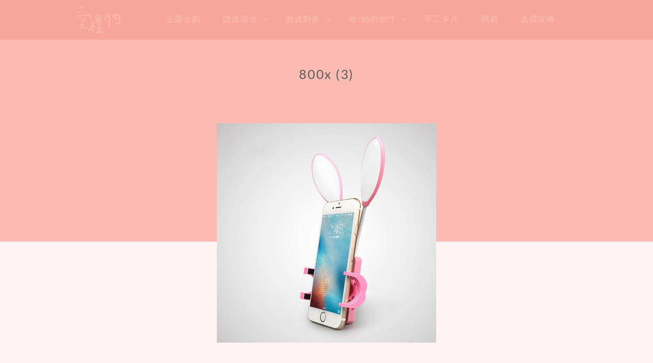

--- FILE ---
content_type: text/html; charset=UTF-8
request_url: https://blog.igift.tw/2018/02/06/%E6%80%A5%E5%87%8D%E9%9B%A8%E5%A4%A9%E4%BD%95%E8%99%95%E5%8E%BB%EF%BC%8C%E5%8F%B0%E5%8C%97%E7%B5%A6%E4%BD%A0%E4%B8%8D%E4%B8%80%E6%A8%A3%E7%9A%84%E6%83%B3%E5%83%8F%EF%BC%88%E4%B8%8A%EF%BC%89/800x-3-2/
body_size: 17339
content:
<!doctype html>
<html id="master" lang="zh-TW"
	prefix="og: http://ogp.me/ns#" >
<head>
	<meta charset="UTF-8">
	<meta name="viewport" content="width=device-width, initial-scale=1">
	<link rel="profile" href="https://gmpg.org/xfn/11">
	
	
	<title>800x (3) &#8211; 愛禮物送禮專欄</title>
<meta name='robots' content='max-image-preview:large' />
<link rel="alternate" type="application/rss+xml" title="訂閱《愛禮物送禮專欄》&raquo; 資訊提供" href="https://blog.igift.tw:443/feed/" />
<link rel="alternate" type="application/rss+xml" title="訂閱《愛禮物送禮專欄》&raquo; 留言的資訊提供" href="https://blog.igift.tw:443/comments/feed/" />
<link rel="alternate" type="application/rss+xml" title="訂閱《愛禮物送禮專欄 》&raquo;〈800x (3)〉留言的資訊提供" href="https://blog.igift.tw:443/2018/02/06/%e6%80%a5%e5%87%8d%e9%9b%a8%e5%a4%a9%e4%bd%95%e8%99%95%e5%8e%bb%ef%bc%8c%e5%8f%b0%e5%8c%97%e7%b5%a6%e4%bd%a0%e4%b8%8d%e4%b8%80%e6%a8%a3%e7%9a%84%e6%83%b3%e5%83%8f%ef%bc%88%e4%b8%8a%ef%bc%89/800x-3-2/feed/" />
<script type="text/javascript">
window._wpemojiSettings = {"baseUrl":"https:\/\/s.w.org\/images\/core\/emoji\/14.0.0\/72x72\/","ext":".png","svgUrl":"https:\/\/s.w.org\/images\/core\/emoji\/14.0.0\/svg\/","svgExt":".svg","source":{"concatemoji":"https:\/\/blog.igift.tw\/wp-includes\/js\/wp-emoji-release.min.js?ver=6.1.9"}};
/*! This file is auto-generated */
!function(e,a,t){var n,r,o,i=a.createElement("canvas"),p=i.getContext&&i.getContext("2d");function s(e,t){var a=String.fromCharCode,e=(p.clearRect(0,0,i.width,i.height),p.fillText(a.apply(this,e),0,0),i.toDataURL());return p.clearRect(0,0,i.width,i.height),p.fillText(a.apply(this,t),0,0),e===i.toDataURL()}function c(e){var t=a.createElement("script");t.src=e,t.defer=t.type="text/javascript",a.getElementsByTagName("head")[0].appendChild(t)}for(o=Array("flag","emoji"),t.supports={everything:!0,everythingExceptFlag:!0},r=0;r<o.length;r++)t.supports[o[r]]=function(e){if(p&&p.fillText)switch(p.textBaseline="top",p.font="600 32px Arial",e){case"flag":return s([127987,65039,8205,9895,65039],[127987,65039,8203,9895,65039])?!1:!s([55356,56826,55356,56819],[55356,56826,8203,55356,56819])&&!s([55356,57332,56128,56423,56128,56418,56128,56421,56128,56430,56128,56423,56128,56447],[55356,57332,8203,56128,56423,8203,56128,56418,8203,56128,56421,8203,56128,56430,8203,56128,56423,8203,56128,56447]);case"emoji":return!s([129777,127995,8205,129778,127999],[129777,127995,8203,129778,127999])}return!1}(o[r]),t.supports.everything=t.supports.everything&&t.supports[o[r]],"flag"!==o[r]&&(t.supports.everythingExceptFlag=t.supports.everythingExceptFlag&&t.supports[o[r]]);t.supports.everythingExceptFlag=t.supports.everythingExceptFlag&&!t.supports.flag,t.DOMReady=!1,t.readyCallback=function(){t.DOMReady=!0},t.supports.everything||(n=function(){t.readyCallback()},a.addEventListener?(a.addEventListener("DOMContentLoaded",n,!1),e.addEventListener("load",n,!1)):(e.attachEvent("onload",n),a.attachEvent("onreadystatechange",function(){"complete"===a.readyState&&t.readyCallback()})),(e=t.source||{}).concatemoji?c(e.concatemoji):e.wpemoji&&e.twemoji&&(c(e.twemoji),c(e.wpemoji)))}(window,document,window._wpemojiSettings);
</script>
<style type="text/css">
img.wp-smiley,
img.emoji {
	display: inline !important;
	border: none !important;
	box-shadow: none !important;
	height: 1em !important;
	width: 1em !important;
	margin: 0 0.07em !important;
	vertical-align: -0.1em !important;
	background: none !important;
	padding: 0 !important;
}
</style>
	<link rel='stylesheet' id='wp-block-library-css' href='https://blog.igift.tw/wp-includes/css/dist/block-library/style.min.css?ver=6.1.9' type='text/css' media='all' />
<link rel='stylesheet' id='classic-theme-styles-css' href='https://blog.igift.tw/wp-includes/css/classic-themes.min.css?ver=1' type='text/css' media='all' />
<style id='global-styles-inline-css' type='text/css'>
body{--wp--preset--color--black: #000000;--wp--preset--color--cyan-bluish-gray: #abb8c3;--wp--preset--color--white: #ffffff;--wp--preset--color--pale-pink: #f78da7;--wp--preset--color--vivid-red: #cf2e2e;--wp--preset--color--luminous-vivid-orange: #ff6900;--wp--preset--color--luminous-vivid-amber: #fcb900;--wp--preset--color--light-green-cyan: #7bdcb5;--wp--preset--color--vivid-green-cyan: #00d084;--wp--preset--color--pale-cyan-blue: #8ed1fc;--wp--preset--color--vivid-cyan-blue: #0693e3;--wp--preset--color--vivid-purple: #9b51e0;--wp--preset--gradient--vivid-cyan-blue-to-vivid-purple: linear-gradient(135deg,rgba(6,147,227,1) 0%,rgb(155,81,224) 100%);--wp--preset--gradient--light-green-cyan-to-vivid-green-cyan: linear-gradient(135deg,rgb(122,220,180) 0%,rgb(0,208,130) 100%);--wp--preset--gradient--luminous-vivid-amber-to-luminous-vivid-orange: linear-gradient(135deg,rgba(252,185,0,1) 0%,rgba(255,105,0,1) 100%);--wp--preset--gradient--luminous-vivid-orange-to-vivid-red: linear-gradient(135deg,rgba(255,105,0,1) 0%,rgb(207,46,46) 100%);--wp--preset--gradient--very-light-gray-to-cyan-bluish-gray: linear-gradient(135deg,rgb(238,238,238) 0%,rgb(169,184,195) 100%);--wp--preset--gradient--cool-to-warm-spectrum: linear-gradient(135deg,rgb(74,234,220) 0%,rgb(151,120,209) 20%,rgb(207,42,186) 40%,rgb(238,44,130) 60%,rgb(251,105,98) 80%,rgb(254,248,76) 100%);--wp--preset--gradient--blush-light-purple: linear-gradient(135deg,rgb(255,206,236) 0%,rgb(152,150,240) 100%);--wp--preset--gradient--blush-bordeaux: linear-gradient(135deg,rgb(254,205,165) 0%,rgb(254,45,45) 50%,rgb(107,0,62) 100%);--wp--preset--gradient--luminous-dusk: linear-gradient(135deg,rgb(255,203,112) 0%,rgb(199,81,192) 50%,rgb(65,88,208) 100%);--wp--preset--gradient--pale-ocean: linear-gradient(135deg,rgb(255,245,203) 0%,rgb(182,227,212) 50%,rgb(51,167,181) 100%);--wp--preset--gradient--electric-grass: linear-gradient(135deg,rgb(202,248,128) 0%,rgb(113,206,126) 100%);--wp--preset--gradient--midnight: linear-gradient(135deg,rgb(2,3,129) 0%,rgb(40,116,252) 100%);--wp--preset--duotone--dark-grayscale: url('#wp-duotone-dark-grayscale');--wp--preset--duotone--grayscale: url('#wp-duotone-grayscale');--wp--preset--duotone--purple-yellow: url('#wp-duotone-purple-yellow');--wp--preset--duotone--blue-red: url('#wp-duotone-blue-red');--wp--preset--duotone--midnight: url('#wp-duotone-midnight');--wp--preset--duotone--magenta-yellow: url('#wp-duotone-magenta-yellow');--wp--preset--duotone--purple-green: url('#wp-duotone-purple-green');--wp--preset--duotone--blue-orange: url('#wp-duotone-blue-orange');--wp--preset--font-size--small: 13px;--wp--preset--font-size--medium: 20px;--wp--preset--font-size--large: 36px;--wp--preset--font-size--x-large: 42px;--wp--preset--spacing--20: 0.44rem;--wp--preset--spacing--30: 0.67rem;--wp--preset--spacing--40: 1rem;--wp--preset--spacing--50: 1.5rem;--wp--preset--spacing--60: 2.25rem;--wp--preset--spacing--70: 3.38rem;--wp--preset--spacing--80: 5.06rem;}:where(.is-layout-flex){gap: 0.5em;}body .is-layout-flow > .alignleft{float: left;margin-inline-start: 0;margin-inline-end: 2em;}body .is-layout-flow > .alignright{float: right;margin-inline-start: 2em;margin-inline-end: 0;}body .is-layout-flow > .aligncenter{margin-left: auto !important;margin-right: auto !important;}body .is-layout-constrained > .alignleft{float: left;margin-inline-start: 0;margin-inline-end: 2em;}body .is-layout-constrained > .alignright{float: right;margin-inline-start: 2em;margin-inline-end: 0;}body .is-layout-constrained > .aligncenter{margin-left: auto !important;margin-right: auto !important;}body .is-layout-constrained > :where(:not(.alignleft):not(.alignright):not(.alignfull)){max-width: var(--wp--style--global--content-size);margin-left: auto !important;margin-right: auto !important;}body .is-layout-constrained > .alignwide{max-width: var(--wp--style--global--wide-size);}body .is-layout-flex{display: flex;}body .is-layout-flex{flex-wrap: wrap;align-items: center;}body .is-layout-flex > *{margin: 0;}:where(.wp-block-columns.is-layout-flex){gap: 2em;}.has-black-color{color: var(--wp--preset--color--black) !important;}.has-cyan-bluish-gray-color{color: var(--wp--preset--color--cyan-bluish-gray) !important;}.has-white-color{color: var(--wp--preset--color--white) !important;}.has-pale-pink-color{color: var(--wp--preset--color--pale-pink) !important;}.has-vivid-red-color{color: var(--wp--preset--color--vivid-red) !important;}.has-luminous-vivid-orange-color{color: var(--wp--preset--color--luminous-vivid-orange) !important;}.has-luminous-vivid-amber-color{color: var(--wp--preset--color--luminous-vivid-amber) !important;}.has-light-green-cyan-color{color: var(--wp--preset--color--light-green-cyan) !important;}.has-vivid-green-cyan-color{color: var(--wp--preset--color--vivid-green-cyan) !important;}.has-pale-cyan-blue-color{color: var(--wp--preset--color--pale-cyan-blue) !important;}.has-vivid-cyan-blue-color{color: var(--wp--preset--color--vivid-cyan-blue) !important;}.has-vivid-purple-color{color: var(--wp--preset--color--vivid-purple) !important;}.has-black-background-color{background-color: var(--wp--preset--color--black) !important;}.has-cyan-bluish-gray-background-color{background-color: var(--wp--preset--color--cyan-bluish-gray) !important;}.has-white-background-color{background-color: var(--wp--preset--color--white) !important;}.has-pale-pink-background-color{background-color: var(--wp--preset--color--pale-pink) !important;}.has-vivid-red-background-color{background-color: var(--wp--preset--color--vivid-red) !important;}.has-luminous-vivid-orange-background-color{background-color: var(--wp--preset--color--luminous-vivid-orange) !important;}.has-luminous-vivid-amber-background-color{background-color: var(--wp--preset--color--luminous-vivid-amber) !important;}.has-light-green-cyan-background-color{background-color: var(--wp--preset--color--light-green-cyan) !important;}.has-vivid-green-cyan-background-color{background-color: var(--wp--preset--color--vivid-green-cyan) !important;}.has-pale-cyan-blue-background-color{background-color: var(--wp--preset--color--pale-cyan-blue) !important;}.has-vivid-cyan-blue-background-color{background-color: var(--wp--preset--color--vivid-cyan-blue) !important;}.has-vivid-purple-background-color{background-color: var(--wp--preset--color--vivid-purple) !important;}.has-black-border-color{border-color: var(--wp--preset--color--black) !important;}.has-cyan-bluish-gray-border-color{border-color: var(--wp--preset--color--cyan-bluish-gray) !important;}.has-white-border-color{border-color: var(--wp--preset--color--white) !important;}.has-pale-pink-border-color{border-color: var(--wp--preset--color--pale-pink) !important;}.has-vivid-red-border-color{border-color: var(--wp--preset--color--vivid-red) !important;}.has-luminous-vivid-orange-border-color{border-color: var(--wp--preset--color--luminous-vivid-orange) !important;}.has-luminous-vivid-amber-border-color{border-color: var(--wp--preset--color--luminous-vivid-amber) !important;}.has-light-green-cyan-border-color{border-color: var(--wp--preset--color--light-green-cyan) !important;}.has-vivid-green-cyan-border-color{border-color: var(--wp--preset--color--vivid-green-cyan) !important;}.has-pale-cyan-blue-border-color{border-color: var(--wp--preset--color--pale-cyan-blue) !important;}.has-vivid-cyan-blue-border-color{border-color: var(--wp--preset--color--vivid-cyan-blue) !important;}.has-vivid-purple-border-color{border-color: var(--wp--preset--color--vivid-purple) !important;}.has-vivid-cyan-blue-to-vivid-purple-gradient-background{background: var(--wp--preset--gradient--vivid-cyan-blue-to-vivid-purple) !important;}.has-light-green-cyan-to-vivid-green-cyan-gradient-background{background: var(--wp--preset--gradient--light-green-cyan-to-vivid-green-cyan) !important;}.has-luminous-vivid-amber-to-luminous-vivid-orange-gradient-background{background: var(--wp--preset--gradient--luminous-vivid-amber-to-luminous-vivid-orange) !important;}.has-luminous-vivid-orange-to-vivid-red-gradient-background{background: var(--wp--preset--gradient--luminous-vivid-orange-to-vivid-red) !important;}.has-very-light-gray-to-cyan-bluish-gray-gradient-background{background: var(--wp--preset--gradient--very-light-gray-to-cyan-bluish-gray) !important;}.has-cool-to-warm-spectrum-gradient-background{background: var(--wp--preset--gradient--cool-to-warm-spectrum) !important;}.has-blush-light-purple-gradient-background{background: var(--wp--preset--gradient--blush-light-purple) !important;}.has-blush-bordeaux-gradient-background{background: var(--wp--preset--gradient--blush-bordeaux) !important;}.has-luminous-dusk-gradient-background{background: var(--wp--preset--gradient--luminous-dusk) !important;}.has-pale-ocean-gradient-background{background: var(--wp--preset--gradient--pale-ocean) !important;}.has-electric-grass-gradient-background{background: var(--wp--preset--gradient--electric-grass) !important;}.has-midnight-gradient-background{background: var(--wp--preset--gradient--midnight) !important;}.has-small-font-size{font-size: var(--wp--preset--font-size--small) !important;}.has-medium-font-size{font-size: var(--wp--preset--font-size--medium) !important;}.has-large-font-size{font-size: var(--wp--preset--font-size--large) !important;}.has-x-large-font-size{font-size: var(--wp--preset--font-size--x-large) !important;}
.wp-block-navigation a:where(:not(.wp-element-button)){color: inherit;}
:where(.wp-block-columns.is-layout-flex){gap: 2em;}
.wp-block-pullquote{font-size: 1.5em;line-height: 1.6;}
</style>
<link rel='stylesheet' id='dashicons-css' href='https://blog.igift.tw/wp-includes/css/dashicons.min.css?ver=6.1.9' type='text/css' media='all' />
<link rel='stylesheet' id='post-views-counter-frontend-css' href='https://blog.igift.tw/wp-content/plugins/post-views-counter/css/frontend.css?ver=1.2.14' type='text/css' media='all' />
<link rel='stylesheet' id='toc-screen-css' href='https://blog.igift.tw/wp-content/plugins/table-of-contents-plus/screen.min.css?ver=1509' type='text/css' media='all' />
<link rel='stylesheet' id='crimson-rose-body-font-css' href='https://blog.igift.tw/wp-content/themes/crimson-rose/fonts/lato/stylesheet.css?ver=2.34' type='text/css' media='all' />
<link rel='stylesheet' id='crimson-rose-accent-font-css' href='https://blog.igift.tw/wp-content/themes/crimson-rose/fonts/mrs-saint-delafield/stylesheet.css?ver=2.34' type='text/css' media='all' />
<link rel='stylesheet' id='genericons-neue-css' href='https://blog.igift.tw/wp-content/themes/crimson-rose/fonts/genericons-neue/genericons-neue.css?ver=2.34' type='text/css' media='all' />
<link rel='stylesheet' id='social-logos-css' href='https://blog.igift.tw/wp-content/themes/crimson-rose/fonts/social-logos/social-logos.css?ver=2.34' type='text/css' media='all' />
<link rel='stylesheet' id='crimson-rose-style-css' href='https://blog.igift.tw/wp-content/themes/crimson-rose/style.css?ver=2.34' type='text/css' media='all' />
<style id='crimson-rose-style-inline-css' type='text/css'>
/* WP Customizer start */

.entry-content a:visited,
.entry-content a:focus,
.entry-content a:active,
.entry-content a {
	color: #efad9d; /*id:link_color*/
}

.entry-content a:hover,
.accordion-item h3:hover,
#master a.more-link:hover,
#master h1 a:hover,
#master h2 a:hover,
#master h3 a:hover,
#master h4 a:hover,
#master h5 a:hover,
#master h6 a:hover,
#master a:hover h1,
#master a:hover h2,
#master a:hover h3,
#master a:hover h4,
#master a:hover h5,
#master a:hover h6,
#master .post-navigation a:hover .post-title,
#master .widget ul a:hover,
a:hover {
	color: #d66c83; /*id:link_hover_color*/
}

#master .woocommerce a.remove:hover {
	color: #d66c83 !important; /*id:link_hover_color*/
}

#master .affwp-affiliate-dashboard-tab.active a,
#master .main-menu .current_page_parent > a,
#master .main-menu .current-menu-parent > a,
#master .main-menu .current_page_item > a,
#master .main-menu .current-menu-item > a,
#master .main-menu .current_page_ancestor > a,
#master .main-menu .current-menu-ancestor > a,
#master .content-callout__content .content-callout__text ul li:before,
#master .menu-toggle i,
#master .entry-cat-meta span > a {
	color: #efad9d; /*id:primary_color*/
}

#master .wc-shortcodes-box-inverse {
	border-color: #efad9d; /*id:primary_color*/
}

#master #affwp-affiliate-dashboard-tabs .affwp-affiliate-dashboard-tab.active a:hover,
#master .main-menu .current_page_parent > a:hover,
#master .main-menu .current-menu-parent > a:hover,
#master .main-menu .current_page_item > a:hover,
#master .main-menu .current-menu-item > a:hover,
#master .main-menu .current_page_ancestor > a:hover,
#master .main-menu .current-menu-ancestor > a:hover,
#master .entry-cat-meta span > a:hover {
	color: #efad9d; /*id:primary_hover_color*/
}

#master .site-footer.has-footer-widgets {
	background-color: #fcf7f7; /*id:footer_background_color*/
}

#master .wc-stripe-checkout-button,
#master .wc-stripe-checkout-button:active,
#master .wc-stripe-checkout-button:focus,
#master .wp-block-button__link,
#master .wp-block-button__link:active,
#master .wp-block-button__link:focus,
#master .widget.null-instagram-feed > p.clear a,
#master .widget.null-instagram-feed > p.clear a:active,
#master .widget.null-instagram-feed > p.clear a:focus,
#master .woocommerce-product-search button[type="submit"],
#master .milestone-header,
#master .grofile-full-link,
#master .flickr-more,
#master #eu-cookie-law input,
#master .onsale,
#master .wc-shortcodes-box-primary,
#master .wc-shortcodes-button,
#master .wc-shortcodes-button:active,
#master .wc-shortcodes-button:focus,
#master #jp-relatedposts .jp-relatedposts-headline em,
#master #infinite-handle span button,
#master #infinite-handle span button:active,
#master #infinite-handle span button:focus,
#master .woocommerce #respond input#submit,
#master .woocommerce #respond input#submit:active,
#master .woocommerce #respond input#submit:focus,
#master .woocommerce small.note,
#master .woocommerce-store-notice,
#master p.demo_store,
#master .comment-reply-link,
#master .woocommerce-pagination ul a,
#master .comment-navigation .nav-links a,
#master .posts-navigation .nav-links a,
#master .entry-cat-meta ul a,
#master .sd-social-text .sd-content ul li a,
#master .sd-social-icon-text .sd-content ul li a,
#master .sd-social-icon .sd-content ul li a,
#master .content-divider .line,
#master #secondary .widget:before,
#master .button.alt,
#master .button,
#master .addresses .edit,
#master input[type="button"],
#master input[type="reset"],
#master input[type="submit"],
#master .comment-reply-link:focus,
#master .woocommerce-pagination ul a:focus,
#master .comment-navigation .nav-links a:focus,
#master .posts-navigation .nav-links a:focus,
#master .sd-social-icon .sd-content ul li a:focus,
#master .button.alt:focus,
#master .button:focus,
#master input[type="button"]:focus,
#master input[type="reset"]:focus,
#master input[type="submit"]:focus,
#master .comment-reply-link:active,
#master .woocommerce-pagination ul a:active,
#master .comment-navigation .nav-links a:active,
#master .posts-navigation .nav-links a:active,
#master .sd-social-icon .sd-content ul li a:active,
#master .button.alt:active,
#master .button:active,
#master input[type="button"]:active,
#master input[type="reset"]:active,
#master input[type="submit"]:active {
	background-color: #efad9d; /*id:primary_color*/
}

#master .wc-stripe-checkout-button:hover,
#master .wp-block-button__link:hover,
#master .widget.null-instagram-feed > p.clear a:hover,
#master .woocommerce-product-search button[type="submit"]:hover,
#master .grofile-full-link:hover,
#master .flickr-more:hover,
#master #eu-cookie-law input:hover,
#master .wc-shortcodes-button:hover,
#master #infinite-handle span button:hover,
#master .woocommerce #respond input#submit:hover,
#master .comment-reply-link:hover,
#master .woocommerce-pagination ul span,
#master .woocommerce-pagination ul a:hover,
#master .comment-navigation .nav-links a:hover,
#master .posts-navigation .nav-links a:hover,
#master .entry-cat-meta ul a:hover,
#master .sd-social-text .sd-content ul li a:hover,
#master .sd-social-icon-text .sd-content ul li a:hover,
#master .sd-social-icon .sd-content ul li a:hover,
#master .button.alt:hover,
#master .button:hover,
#master .addresses .edit:hover,
#master input[type="button"]:hover,
#master input[type="reset"]:hover,
#master input[type="submit"]:hover {
	background-color: #efad9d; /*id:primary_hover_color*/
}

.search .archive-page-header,
.archive .archive-page-header {
	background-color: #fcf7f7; /*id:archive_background_color*/
}

.site-branding {
	padding-top: 50px;padding-top: 3.125rem; /*id:heading_padding_top*/
	padding-bottom: 50px;padding-bottom: 3.125rem; /*id:heading_padding_bottom*/
}

.site-header-inner {
	background-position: calc(50% + 460px) top; /*id:top_header_background_offset*/
}

@media screen and (max-width: 1050px) {
	.site-header-inner {
		background-position: calc(50% + 435px) top; /*id:top_header_background_offset_1*/
	}
}

@media screen and (max-width: 1000px) {
	.site-header-inner {
		background-position: calc(50% + 410px) top; /*id:top_header_background_offset_2*/
	}
}

@media screen and (max-width: 950px) {
	.site-header-inner {
		background-position: calc(50% + 385px) top; /*id:top_header_background_offset_3*/
	}
}
@media (min-width: 800px) {
	#master .page.has-post-thumbnail .page-image-header-background {
		height: 445px; /*id:page_image_header_height*/
	}

	#master .page.has-post-thumbnail .site-content {
		padding-top: 345px; /*id:page_image_header_height_1*/
	}
}
/* WP Customizer end */
</style>
<link rel='stylesheet' id='bx2slider-css' href='https://blog.igift.tw/wp-content/themes/crimson-rose/inc/vendors/bx2slider/css/jquery.bx2slider.css?ver=2.34' type='text/css' media='all' />
<script type='text/javascript' src='https://blog.igift.tw/wp-includes/js/jquery/jquery.min.js?ver=3.6.1' id='jquery-core-js'></script>
<script type='text/javascript' src='https://blog.igift.tw/wp-includes/js/jquery/jquery-migrate.min.js?ver=3.3.2' id='jquery-migrate-js'></script>
<script type='text/javascript' src='https://blog.igift.tw/wp-content/plugins/duracelltomi-google-tag-manager/js/gtm4wp-form-move-tracker.js?ver=1.7.2' id='gtm4wp-form-move-tracker-js'></script>
<link rel="https://api.w.org/" href="https://blog.igift.tw:443/wp-json/" /><link rel="alternate" type="application/json" href="https://blog.igift.tw:443/wp-json/wp/v2/media/3892" /><link rel="EditURI" type="application/rsd+xml" title="RSD" href="https://blog.igift.tw/xmlrpc.php?rsd" />
<link rel="wlwmanifest" type="application/wlwmanifest+xml" href="https://blog.igift.tw/wp-includes/wlwmanifest.xml" />
<meta name="generator" content="WordPress 6.1.9" />
<link rel='shortlink' href='https://blog.igift.tw:443/?p=3892' />
<link rel="alternate" type="application/json+oembed" href="https://blog.igift.tw:443/wp-json/oembed/1.0/embed?url=https%3A%2F%2Fblog.igift.tw%3A443%2F2018%2F02%2F06%2F%25e6%2580%25a5%25e5%2587%258d%25e9%259b%25a8%25e5%25a4%25a9%25e4%25bd%2595%25e8%2599%2595%25e5%258e%25bb%25ef%25bc%258c%25e5%258f%25b0%25e5%258c%2597%25e7%25b5%25a6%25e4%25bd%25a0%25e4%25b8%258d%25e4%25b8%2580%25e6%25a8%25a3%25e7%259a%2584%25e6%2583%25b3%25e5%2583%258f%25ef%25bc%2588%25e4%25b8%258a%25ef%25bc%2589%2F800x-3-2%2F" />
<link rel="alternate" type="text/xml+oembed" href="https://blog.igift.tw:443/wp-json/oembed/1.0/embed?url=https%3A%2F%2Fblog.igift.tw%3A443%2F2018%2F02%2F06%2F%25e6%2580%25a5%25e5%2587%258d%25e9%259b%25a8%25e5%25a4%25a9%25e4%25bd%2595%25e8%2599%2595%25e5%258e%25bb%25ef%25bc%258c%25e5%258f%25b0%25e5%258c%2597%25e7%25b5%25a6%25e4%25bd%25a0%25e4%25b8%258d%25e4%25b8%2580%25e6%25a8%25a3%25e7%259a%2584%25e6%2583%25b3%25e5%2583%258f%25ef%25bc%2588%25e4%25b8%258a%25ef%25bc%2589%2F800x-3-2%2F&#038;format=xml" />
<meta property="og:title" content="800x (3)" />
<meta property="og:type" content="article" />
<meta property="og:url" content="https://blog.igift.tw:443/2018/02/06/%e6%80%a5%e5%87%8d%e9%9b%a8%e5%a4%a9%e4%bd%95%e8%99%95%e5%8e%bb%ef%bc%8c%e5%8f%b0%e5%8c%97%e7%b5%a6%e4%bd%a0%e4%b8%8d%e4%b8%80%e6%a8%a3%e7%9a%84%e6%83%b3%e5%83%8f%ef%bc%88%e4%b8%8a%ef%bc%89/800x-3-2/" />
<meta property="og:description" content="" />
<meta property="og:site_name" content="愛禮物送禮專欄" />
<meta property="og:locale" content="zh_tw" />

<!-- Google Tag Manager for WordPress by DuracellTomi - http://duracelltomi.com -->
<script data-cfasync="false" type="text/javascript">
	var gtm4wp_datalayer_name = "dataLayer";
	var dataLayer = dataLayer || [];
	dataLayer.push({"pagePostType":"attachment","pagePostType2":"single-attachment","pagePostAuthor":"愛禮物"});
</script>
<script data-cfasync="false">(function(w,d,s,l,i){w[l]=w[l]||[];w[l].push({'gtm.start':
new Date().getTime(),event:'gtm.js'});var f=d.getElementsByTagName(s)[0],
j=d.createElement(s),dl=l!='dataLayer'?'&l='+l:'';j.async=true;j.src=
'//www.googletagmanager.com/gtm.'+'js?id='+i+dl;f.parentNode.insertBefore(j,f);
})(window,document,'script','dataLayer','GTM-MTBBSB');</script>
<!-- End Google Tag Manager -->
<!-- End Google Tag Manager for WordPress by DuracellTomi --><style type="text/css" id="sns_global_styles">.vertical-center {
    position: absolute;
    width: 100%;
    height: 100%;
    left: 0%;
    top: 0%;
    display: table;
}

.vertical-center p {
    display: table-cell;
    vertical-align: middle;
    text-align: center;
    word-break: break-all;
}
#content.single-page > img {
	position: absolute;
	width: 100%;
	height: auto;
	left: 0px;
	top: calc( -0.25 * 100vw * ( 400 / 600 ) );
}
.single-page {
    background-repeat: no-repeat;
    background-position: 50% 0%;
    padding-top: 0px;
    overflow: hidden;
}
.site-boundary{
    position: relative;
}
#bg-cover{
    position: absolute;
    width: 100%;
    height: calc( 100% - 396px);
    left: 0px;
    top: 396px;
    background-color: #fff2f2;
}
#bg-cover:before{
    position: absolute;
    content: "";
    width: 100%;
    height: 700px;
    left: 0p;
    bottom: 100%;
    background-color: rgba(249,171,161,1);
    background-color: rgba(249,171,161,0.77);
-webkit-transition: background-color 1s; 
   -moz-transition: background-color 1s; 
    -ms-transition: background-color 1s; 
        transition: background-color 1s;
}
#bg-cover.show-bg:before{
    position: absolute;
    content: "";
    width: 100%;
    height: 700px;
    left: 0p;
    bottom: 100%;
    background-color: rgba(249,171,161,0.77);
}
.single-page #entry-header-box {
    position: relative;
    width: 100vw;
    max-width: 988px;
    text-align: center;
    height: 396px;
    margin-bottom: 56px;
    box-sizing: border-box;
}
.single-page .entry-header {
    width: 100%;
    max-width: 100%;
    display: inline-block;
    margin-bottom: 0px;
    padding-top: 0px;
}
#master .single-page .entry-cat-meta ul {
    text-align: center;
}

.single-page #entry-header-box .entry-date {
    color: #fff;
    font-size: 24px;
}

.single-page #entry-header-box .entry-title {
    color: #fff;
    font-size: 39px;
    font-weight: 500;
}

#master .single-page .entry-cat-meta ul a {
    color: #fff;
    padding: 0px;
    font-size: 19px;
    font-weight: 400;
}

#master .single-page .entry-cat-meta ul a:before {
    color: #fff;
    font-size: 19px;
}

.single-page .entry-meta {
    margin-top: 10px;
}

.single-page #secondary {
    padding-top: 436px;
}
#secondary #post_views_counter_list_widget-3 ul li:first-child a.post-title{
    padding-top: 0px;
}
/*archive category*/
body.archive.category .archive-page-header{
    height: 95px;
    background-color: #ffe3e3;
    padding: 0px;
}
body.archive.category .archive-page-header .site-boundary{
    text-align: left;
}
body.archive.category .archive-page-header .page-title{
    text-align: right;
    display: inline-block;
    float: right;
    height: 95px;
    line-height: 95px;
    font-size: 24px;
    color: #f79589;
    font-family: "微軟正黑體";
}
body.archive.category .archive-page-header .page-title .archive-type{
    text-align: right;
    display: inline-block;
    float: right;
    height: 95px;
    line-height: 95px;
    font-size: 24px;
    color: #f79589;
    font-family: "微軟正黑體";
}

body.archive.category #cate-title{
    position: absolute;
    display: inline-block;
    width: auto;
    height: 95px;
    line-height: 95px;
    font-size: 24px;
    color: #f79589;
}
body.archive.category .hentry{
    border-bottom: none;
}
body.archive.category .lead-post{
    display: none;
}
body.archive.category .site-content{
    padding-top: 0px;
}
body.archive.category #main > .grid{
    padding-top: 40px;
}
body.archive.category #secondary{
    padding-top: 45px;
}

/*archive tag*/
body.archive.tag .archive-page-header{
    height: 95px;
    background-color: #f9aba1;
    padding: 0px;
}
body.archive.tag .archive-page-header .site-boundary{
    text-align: left;
}
body.archive.tag .archive-page-header .page-title{
    text-align: right;
    display: inline-block;
    float: right;
    height: 95px;
    line-height: 95px;
    font-size: 24px;
    color: #fff;
    font-family: "微軟正黑體";
}
body.archive.tag .archive-page-header .page-title .archive-type{
    text-align: right;
    display: inline-block;
    float: right;
    height: 95px;
    line-height: 95px;
    font-size: 24px;
    color: #fff;
    font-family: "微軟正黑體";
}

body.archive.tag #cate-title{
    position: absolute;
    display: inline-block;
    width: auto;
    height: 95px;
    line-height: 95px;
    font-size: 24px;
    color: #fff;
}
body.archive.tag .hentry{
    border-bottom: none;
}
body.archive.tag .lead-post{
    display: none;
}
body.archive.tag .site-content{
    padding-top: 0px;
}
body.archive.tag #main > .grid{
    padding-top: 40px;
}
body.archive.tag #secondary{
    padding-top: 45px;
}

/*search*/
body.search .archive-page-header{
    height: 95px;
    background-color: #ffe3e3;
    padding: 0px;
}
body.search .archive-page-header .site-boundary{
    text-align: left;
}
body.search .archive-page-header .page-title{
    text-align: right;
    display: inline-block;
    float: right;
    height: 95px;
    line-height: 95px;
    font-size: 24px;
    color: #f79589;
    font-family: "微軟正黑體";
}
body.search .archive-page-header .page-title .archive-type{
    display: none;
}
body.search .archive-page-header .page-title .archive-title{
    text-align: right;
    display: inline-block;
    float: right;
    height: 95px;
    line-height: 95px;
    font-size: 24px;
    color: #f79589;
    font-family: "微軟正黑體";
}

body.search #cate-title{
    position: relative;
    display: inline-block;
    width: auto;
    height: 95px;
    line-height: 95px;
    font-size: 24px;
    color: #f79589;
}

#master .grid .excerpt2 .entry-title{
	font-size: 17px;
}
#mobile-logo{
   dispaly: none;
}
@media screen and (max-width: 1024px) {
    #bg-cover{
        top: calc( 100vw *( 396 / 1024));
    }
    .single-page #entry-header-box {
        width: 100%;
        height: calc( 100vw *( 396 / 1024));
        margin-bottom: calc( 100vw *( 56 / 1024));
        padding-top: 0px;
    }
    .single-page .entry-header {
        width: 100%;
        margin-bottom: 0px;
        padding-top: 0px;
    }
    .single-page {
        background-size: auto calc( 100vw *( 396 / 1024));
    }
    .single-page #entry-header-box .entry-date {
        font-size: calc( 100vw *( 24 / 1024));
    }
    .single-page #entry-header-box .entry-title {
        font-size: calc( 100vw *( 39 / 1024));
    }
    #master .single-page .entry-cat-meta ul a {
        font-size: calc( 100vw *( 19 / 1024));
    }
    #master .single-page .entry-cat-meta ul a:before {
        font-size: calc( 100vw *( 19 / 1024));
    }
}
@media screen and (max-width: 960px) {
    #mobile-logo{
    	position: absolute;
    	width: 120px;
    	height: 100%;
    	left: 0px;
    	top: 0px;
    	display: block;
    }
}
@media screen and (max-width: 620px) {

	#content.single-page > img {
		width: 620px;
		max-width: 620px;
		left: 50%;
		margin-left: calc( -0.5 * 620px );
		top: calc( -0.25 * 620px * ( 400 / 600 ) );
	}
    #bg-cover{
        top: calc( 620px *( 396 / 1024));
    }
    .single-page #entry-header-box {
        width: 100%;
        height: calc( 620px *( 396 / 1024));
        margin-bottom: calc( 620px *( 56 / 1024));
        padding-top: 0px;
    }
    .single-page {
        background-size: auto calc( 620px *( 396 / 1024));
    }
    .single-page #entry-header-box .entry-date {
        font-size: calc( 620px *( 24 / 1024));
    }
    .single-page #entry-header-box .entry-title {
        font-size: calc( 620px *( 39 / 1024));
    }
    #master .single-page .entry-cat-meta ul a {
        font-size: calc( 620px *( 19 / 1024));
    }
    #master .single-page .entry-cat-meta ul a:before {
        font-size: calc( 620px *( 19 / 1024));
    }
}</style><link rel="icon" href="https://blog.igift.tw/wp-content/uploads/2017/12/head-1-150x150.png" sizes="32x32" />
<link rel="icon" href="https://blog.igift.tw/wp-content/uploads/2017/12/head-1.png" sizes="192x192" />
<link rel="apple-touch-icon" href="https://blog.igift.tw/wp-content/uploads/2017/12/head-1.png" />
<meta name="msapplication-TileImage" content="https://blog.igift.tw/wp-content/uploads/2017/12/head-1.png" />

<!-- BEGIN GADWP v5.3.2 Universal Analytics - https://deconf.com/google-analytics-dashboard-wordpress/ -->
<script>
(function(i,s,o,g,r,a,m){i['GoogleAnalyticsObject']=r;i[r]=i[r]||function(){
	(i[r].q=i[r].q||[]).push(arguments)},i[r].l=1*new Date();a=s.createElement(o),
	m=s.getElementsByTagName(o)[0];a.async=1;a.src=g;m.parentNode.insertBefore(a,m)
})(window,document,'script','https://www.google-analytics.com/analytics.js','ga');
  ga('create', 'UA-55614695-5', 'auto');
  ga('send', 'pageview');
</script>
<!-- END GADWP Universal Analytics -->
		<style type="text/css" id="wp-custom-css">
			.full{
    position: absolute;
    width: 100%;
    height: 100%;
    left: 0px;
    top: 0px;
}
.pagination a, .pagination a:focus, .pagination a:active, .pagination a:visited{
    color: #fff;
}
body{
    background-color: #fff2f2;
}

.site-content{
    padding-bottom: 0px;
}
.site-boundary{
    max-width: calc( 988px + 2*2.5rem);
}
.site-title,.site-description{
    display: none;
}
.main-menu a, .main-menu a:focus, .main-menu a:active, .main-menu a:visited{
    color: #fff;
}
.site-branding{
    padding-top: 0px
}
.site-header-inner{
    height: 0px;
}
.main-menu ul{
    background-color: #f79589;
    height: 78px;
}
.main-menu ul a{
    font-size: 16px;
    color: #fff;
    padding-top: 23px;
    padding-left: 23px;
    padding-bottom: 0px
}
.main-navigation{
    border-bottom: none;
}
#primary-menu > .menu-item:nth-child( 1 ){
    width: 91px;
    height: 54px;
    background-image: url('https://pics.igift.tw/blog/logo.png');
    background-size: 100%;
    margin: 12px calc( 88px - 23px ) 0px 0px;
}
.main-menu > div > ul > .menu-item:nth-child( 1 ) a{
    font-size: 0px;
}
.in-menu-bar{
    position: relative;
    width: 100%;
    height: 78px;
}
.in-menu-bar::before{
    content: "";
    display: block;
    position: absolute;
    width: 100vw;
    height: 100%;
    left: 50%;
    margin: 0px 0px 0px calc( -0.5 * 100vw );
    background-color: #f79589;
}
.pagination{
    position: relative;
    width: 105%;
    height: 40px;
    left: 0px;
    top: 0px;
}
.pagination .current{
    position: relative;
    display: inline-block;
    color: #fff;
    width: 40px;
    height: 40px;
    line-height: 40px;
    border-radius: 3px;
    margin-right: 5px;
    background-color: #f79589;
    text-align: center;
    cursor: default;
}
.pagination .inactive{
    position: relative;
    display: inline-block;
    color: #fff;
    width: 40px;
    height: 40px;
    line-height: 40px;
    border-radius: 3px;
    margin-right: 5px;
    background-color: #fcd3cf;
    text-align: center;
    -webkit-transition: background-color .4s 0s;
    -moz-transition: background-color .4s 0s;
    -ms-transition: background-color .4s 0s;
    transition: background-color .4s 0s;
}
.pagination .inactive:hover{
    background-color: #f79589;
}
.page_other{
    position: relative;
    display: inline-block;
    color: #fff;
    width: auto;
    padding: 0px 12px;
    height: 40px;
    line-height: 40px;
    border-radius: 3px;
    margin-right: 5px;
    background-color: #fcd3cf;
    text-align: center;
    -webkit-transition: background-color .4s 0s;
    -moz-transition: background-color .4s 0s;
    -ms-transition: background-color .4s 0s;
    transition: background-color .4s 0s;
}
.pagination .page_other:hover{
    background-color: #f79589;
    color: #fff;
}
#master .entry-cat-meta ul{
    text-align: left;
}
#master .entry-cat-meta ul li{
    padding-right: 0px;
}
#master .entry-cat-meta ul a{
    padding: 4px 0px;
    background: transparent;
    color: #59a6fe;
    font-size: 12px;
}
#master .entry-cat-meta ul a::before{
    content: "#";
    background: transparent;
    color: #59a6fe;
    font-size: 12px;
}
#master .entry-cat-meta ul a:hover{
    background: transparent;
}
.blog .hentry .entry-title{
    text-align: left;
    margin-bottom: 0px;
}
.blog .hentry .entry-title a{
    font-size: 22px;
    color: #595959;
}
.lead-post{
    position: relative;
    width: 988px;
    height: 350px;
    overflow: hidden;
}
.lead-post .entry-header{
    float: right;
}
.lead-post .entry-image{
    float: right;
}
.lead-post .entry-content{
    float: right;
}
.lead-post .entry-content p{
    margin: 0px 0px 0px 0px;
    font-size: 13px;
    color: #a4a4a4;
}
.blog .lead-post article.hentry {
    border-bottom: none;
    overflow: hidden;
}
.entry-meta{
    text-align: left;
    font-size: 14px;
    color: #979797;
    margin-top: calc( (54/16)*1rem )
}
#master #secondary .widget:before{
    display: none;
}
.widget .widget-title{
    color: #ea4b37;
    font-size: 20px;
    overflow: hidden;
}
.widget .widget-title::before{
    content: "";
    position: relative;
    width: 15px;
    height: 2px;
    left: 0px;
    top: -2px;
    background-color: transparent;
    display: inline-block;
    vertical-align: middle;
    box-shadow: calc(-15px*1) 0px 0px rgba(246,149,137,0.33),calc(-15px*2) 0px 0px rgba(246,149,137,0.33),calc(-15px*3) 0px 0px rgba(246,149,137,0.33),calc(-15px*4) 0px 0px rgba(246,149,137,0.33),calc(-15px*5) 0px 0px rgba(246,149,137,0.33),calc(-15px*6) 0px 0px rgba(246,149,137,0.33),calc(-15px*7) 0px 0px rgba(246,149,137,0.33),calc(-15px*8) 0px 0px rgba(246,149,137,0.33),calc(-15px*9) 0px 0px rgba(246,149,137,0.33),calc(-15px*10) 0px 0px rgba(246,149,137,0.33);
}
.widget .widget-title::after{
    content: "";
    position: relative;
    width: 15px;
    height: 2px;
    left: 0px;
    top: -2px;
    background-color: transparent;
    display: inline-block;
    vertical-align: middle;
    box-shadow: calc(15px*1) 0px 0px rgba(246,149,137,0.33),calc(15px*2) 0px 0px rgba(246,149,137,0.33),calc(15px*3) 0px 0px rgba(246,149,137,0.33),calc(15px*4) 0px 0px rgba(246,149,137,0.33),calc(15px*5) 0px 0px rgba(246,149,137,0.33),calc(15px*6) 0px 0px rgba(246,149,137,0.33),calc(15px*7) 0px 0px rgba(246,149,137,0.33),calc(15px*8) 0px 0px rgba(246,149,137,0.33),calc(15px*9) 0px 0px rgba(246,149,137,0.33),calc(15px*10) 0px 0px rgba(246,149,137,0.33);
}
.grid{
    position: relative;
    padding: 46px 0px 0px 35px;
    width: 736px;
    box-sizing: content-box;
}
.grid__col--1-of-2{
    width: 33%;
}
.grid::after{
    content: "最新文章";
    position: absolute;
    width: auto;
    text-indent: 0px;
    height: 2px;
        left: calc( 50% + 1.25rem );
    top: 0px;
    color: #ea4b37;
    font-size: 20px;
    /*display: inline-block;*/
    text-align: center;
    margin: 0px 0px 100px 0px;
    background-color: transparent;
    -webkit-transform: translateX(-50%);
    -moz-transform: translateX(-50%);
    -ms-transform: translateX(-50%);
    transform: translateX(-50%);
    box-shadow: calc(15px*0) 18px 0px #fff2f2,calc(15px*1) 18px 0px #fff2f2,calc(15px*5) 18px 0px rgba(246,149,137,0.33),calc(15px*10) 18px 0px rgba(246,149,137,0.33),calc(15px*15) 18px 0px rgba(246,149,137,0.33),calc(15px*20) 18px 0px rgba(246,149,137,0.33),calc(15px*-1) 18px 0px #fff2f2,calc(15px*-5) 18px 0px rgba(246,149,137,0.33),calc(15px*-5) 18px 0px rgba(246,149,137,0.33),calc(15px*-10) 18px 0px rgba(246,149,137,0.33),calc(15px*-15) 18px 0px rgba(246,149,137,0.33),calc(15px*-20) 18px 0px rgba(246,149,137,0.33);
    display: none;
}
#grid-title{
    position: relative;
    width: auto;
    text-align: center;
    color: #ea4b37;
    font-size: 20px;
    overflow: hidden;
    margin: 0px 10px 17px 15px
}
#grid-title::before{
    content: "";
    position: relative;
    width: 15px;
    height: 2px;
    left: 0px;
    top: -2px;
    background-color: transparent;
    display: inline-block;
    vertical-align: middle;
    box-shadow: calc(-15px*1) 0px 0px rgba(246,149,137,0.33),calc(-15px*2) 0px 0px rgba(246,149,137,0.33),calc(-15px*3) 0px 0px rgba(246,149,137,0.33),calc(-15px*4) 0px 0px rgba(246,149,137,0.33),calc(-15px*5) 0px 0px rgba(246,149,137,0.33),calc(-15px*6) 0px 0px rgba(246,149,137,0.33),calc(-15px*7) 0px 0px rgba(246,149,137,0.33),calc(-15px*8) 0px 0px rgba(246,149,137,0.33),calc(-15px*9) 0px 0px rgba(246,149,137,0.33),calc(-15px*10) 0px 0px rgba(246,149,137,0.33),calc(-15px*11) 0px 0px rgba(246,149,137,0.33),calc(-15px*12) 0px 0px rgba(246,149,137,0.33),calc(-15px*13) 0px 0px rgba(246,149,137,0.33),calc(-15px*14) 0px 0px rgba(246,149,137,0.33),calc(-15px*15) 0px 0px rgba(246,149,137,0.33),calc(-15px*16) 0px 0px rgba(246,149,137,0.33),calc(-15px*17) 0px 0px rgba(246,149,137,0.33),calc(-15px*18) 0px 0px rgba(246,149,137,0.33),calc(-15px*19) 0px 0px rgba(246,149,137,0.33),calc(-15px*20) 0px 0px rgba(246,149,137,0.33);
}
#grid-title::after{
    content: "";
    position: relative;
    width: 15px;
    height: 2px;
    left: 0px;
    top: -2px;
    background-color: transparent;
    display: inline-block;
    vertical-align: middle;
    box-shadow: calc(15px*1) 0px 0px rgba(246,149,137,0.33),calc(15px*2) 0px 0px rgba(246,149,137,0.33),calc(15px*3) 0px 0px rgba(246,149,137,0.33),calc(15px*4) 0px 0px rgba(246,149,137,0.33),calc(15px*5) 0px 0px rgba(246,149,137,0.33),calc(15px*6) 0px 0px rgba(246,149,137,0.33),calc(15px*7) 0px 0px rgba(246,149,137,0.33),calc(15px*8) 0px 0px rgba(246,149,137,0.33),calc(15px*9) 0px 0px rgba(246,149,137,0.33),calc(15px*10) 0px 0px rgba(246,149,137,0.33),calc(15px*11) 0px 0px rgba(246,149,137,0.33),calc(15px*12) 0px 0px rgba(246,149,137,0.33),calc(15px*13) 0px 0px rgba(246,149,137,0.33),calc(15px*14) 0px 0px rgba(246,149,137,0.33),calc(15px*15) 0px 0px rgba(246,149,137,0.33),calc(15px*16) 0px 0px rgba(246,149,137,0.33),calc(15px*17) 0px 0px rgba(246,149,137,0.33),calc(15px*18) 0px 0px rgba(246,149,137,0.33),calc(15px*19) 0px 0px rgba(246,149,137,0.33),calc(15px*20) 0px 0px rgba(246,149,137,0.33);
}
.blog .grid .grid__col .entry-title a{
    font-size: 16px;
    color: #595959;
    display: block;
    line-height: 1.6;
}
.grid__col{
    padding-left: 15px;
}
.entry-cat-meta{
    text-align: left;
    margin-bottom: 0px;
}
#master .entry-cat-meta span > a[rel="category tag"]{
    font-size: 12px;
    color: #59a6fe;
}
.entry-cat-meta .cat-bull-delim{
    color: #59a6fe;
}
.post-title{
    position: relative;
    color: #595959;
    font-size: 14px;
    line-height: 1.8;
    padding: 14px 0px 14px 0px;
    display: block;
}
.post-title::after{
    content: "";
    position: absolute;
    width: 100%;
    height: 1px;
    left: 0px;
    bottom: 0px;
    background-color: rgba(246,149,137,0.33);
    display: block;
}
#secondary{
    padding-top: 401px;
    padding-left: 190px;
    overflow: visible;
}
#secondary .widget-title + ul > li:last-child .post-title::after{
    display: none;
}
.lead-post .entry-image {
    position: relative;
    width: 486px;
    height: 349px;
    float: left;
}
.lead-post .entry-image img{
    border-radius: 4px;
}
 #master .lead-post .entry-header {
    position: relative;
    float: right;
    width: 470px;
    height: auto;
    right: 0px;
    top: 0px;
    margin-right: 14px;
     margin-bottom: 0px;
}
 #master .lead-post .entry-content {
    position: relative;
    float: right;
    width: 470px;
    height: auto;
    right: 0px;
    top: 0px;
    margin-right: 14px;
}
#search_box{
    position: relative;
    width: 208px;
    height: 46px;
    border: 1px solid #fcd4d0;
    border-radius: 100px;
    box-sizing: content-box;
}
#master #s{
    position: absolute;
    width: 158px;
    height: 38px;
    left: 48px;
    top: 4px;
    border: none;
    border-radius: 100px;
    margin: 0px;
    padding: 0px;
    display: block;
    background-color: #fee8e6;
    font-size: 16px;
    text-indent: 20px;
}
#master #s::placeholder{
    color: #000;
    opacity: 0.33;
}
#master #secondary input[type="submit"]#searchsubmit{
    position: absolute;
    width: 46px;
    height: 47px;
    left: 0px;
    top: 0px;
    margin: 0px;
    padding: 0px;
    background-color: transparent;
    font-size: 0px;
    background-image: url('https://pics.igift.tw/blog/search_icon.png');
    background-size: 16px;
    background-repeat: no-repeat;
    background-position: center;
}
#subscribe input.subscribe_input{
    position: relative;
    width: 212px;
    height: 48px;
    border: none;
    background-color: #fff;
    border-radius: 100px;
    font-size: 14px;
    color: #595959;
    margin: 0px 0px 13px 0px;
    padding-left: 22px;
}
#subscribe_button{
    position: relative;
    width: 212px;
    height: 48px;
    left: 0px;
    top: 0px;
    background-color: #f79589;
    line-height: 48px;
    border-radius: 100px;
    font-size: 16px;
    color: #fff;
    text-indent: 55px;
    cursor: pointer;
    background-image: url('https://pics.igift.tw/blog/bell.png');
    background-repeat: no-repeat;
    background-size: 25px;
    background-position: 17px 50%;
-moz-user-select: none; /* Firefox */
-ms-user-select: none; /* Internet Explorer */
-khtml-user-select: none; /* KHTML browsers (e.g. Konqueror) */
-webkit-user-select: none; /* Chrome, Safari, and Opera */
-webkit-touch-callout: none; /* Disable Android and iOS callouts*/
}
section.widget_text.widget.widget_custom_html:nth-child(3) h2.widget-title::before{
    width: 5px;
    box-shadow: calc(-5px*1) 0px 0px rgba(246,149,137,0.33),calc(-5px*2) 0px 0px rgba(246,149,137,0.33),calc(-5px*3) 0px 0px rgba(246,149,137,0.33),calc(-5px*4) 0px 0px rgba(246,149,137,0.33),calc(-5px*5) 0px 0px rgba(246,149,137,0.33),calc(-5px*6) 0px 0px rgba(246,149,137,0.33),calc(-5px*7) 0px 0px rgba(246,149,137,0.33),calc(-5px*8) 0px 0px rgba(246,149,137,0.33),calc(-5px*9) 0px 0px rgba(246,149,137,0.33),calc(-5px*10) 0px 0px rgba(246,149,137,0.33);
}
section.widget_text.widget.widget_custom_html:nth-child(3) h2.widget-title::after{
    width: 5px;
    box-shadow: calc(5px*1) 0px 0px rgba(246,149,137,0.33),calc(5px*2) 0px 0px rgba(246,149,137,0.33),calc(5px*3) 0px 0px rgba(246,149,137,0.33),calc(5px*4) 0px 0px rgba(246,149,137,0.33),calc(5px*5) 0px 0px rgba(246,149,137,0.33),calc(5px*6) 0px 0px rgba(246,149,137,0.33),calc(5px*7) 0px 0px rgba(246,149,137,0.33),calc(5px*8) 0px 0px rgba(246,149,137,0.33),calc(5px*9) 0px 0px rgba(246,149,137,0.33),calc(5px*10) 0px 0px rgba(246,149,137,0.33);
}
#line_remind_btn_0{
    position: relative;
    width: 212px;
    height: 48px;
    left: 0px;
    top: 0px;
    margin: 0px 0px 13px 0px;
    background-image: url('https://pics.igift.tw/blog/line_remind_btn_0.png');
    background-repeat: no-repeat;
    background-size: 211px 48px;
    cursor: pointer;
}
#line_remind_btn_1{
    position: relative;
    width: 212px;
    height: 48px;
    left: 0px;
    top: 0px;
    margin: 0px 0px 13px 0px;
    background-image: url('https://pics.igift.tw/blog/line_remind_btn_1.png');
    background-repeat: no-repeat;
    background-size: 211px 48px;
    cursor: pointer;
}
#master a.more-link{
    color: #f00;
    font-size: 0px;
    text-decoration: none;
}
#master a.more-link i{
    display: none;
}
#master a.more-link::before{
    position: relative;
    display: block;
    content: "...more";
    font-size: 14px;
    color: #6996d2;
}
#gift_followus{
    position: relative;
    width: 169px;
    height: 67px;
    left: 0px;
    top: 0px;
}
#gift_followus img{
    position: relative;
    width: 100%;
}
#icon_div{
    font-size: 0px;
    text-align: center;
    margin: 23px 0px 27px 0px;
    overflow: hidden;
}
#icon_div img{
    display: block;
    overflow: hidden;
    float: left;
    margin: 0px calc( 100% / 3 - 4 * 50px / 3 ) 0px 0px;
}
#icon_div a:last-child img{
    margin: 0px;
}
#icon_fb{
    width: 50px;
}
#icon_inst{
    width: 50px;
}
#icon_line{
    width: 50px;
}
#icon_yt{
    width: 50px;
}
#about_igift_title{
    margin: 0px 0px 22px 0px;
    color: #595959;
    font-size: 20px;
}
#about_igift_content{
    margin: 0px;
    color: #595959;
    font-size: 16px;
}
.footer-container{
    margin-top: 57px;
    padding-top: 0px;
}
.footer-column.footer-column-2{
    width: 66%;
}
.footer-background-image-color-red .site-info-wrapper{
    background-image: none;
}
#footer_0{
    float: left;
    font-size: 12px;
    color: #908f8f;
}
#footer_1{
    float: right;
    font-size: 12px;
    color: #908f8f;
}
#wrapping_link{
    position: absolute;
    width: 100%;
    height: 100%;
    left: 0px;
    top: 0px;
    cursor: pointer;
}
#master #wrapping_link:hover *{
    color: #fff;
}
#wrapping_banner{
    position: relative;
    width: 100%;
    background-image: url('https://pics.igift.tw/blog/wrapping_banner.jpg');
    background-size: auto 100%;
    background-position: center;
    float: left;
    /*padding-bottom: calc( 100%*(246/986));*/
    padding-bottom: 246px;
    margin-bottom: 47px;
    margin-top: 47px;
}
#wrapping_banner h2{
    color: #fff;
    font-size: 32px;
    margin: 36px 0px 0px 36px;
    font-weight: bold;
}
#wrapping_banner p{
    color: #fff;
    font-size: 16px;
    margin: 2px 0px 0px 36px;
}
#wrapping_button{
    position: absolute;
    width: 232px;
    height: 30px;
    border-radius: 100px;
    border: 1px solid #fff;
    box-sizing: content-box;
    color: #fff;
    font-size: 18px;
    text-align: center;
    line-height: 30px;
    letter-spacing: 2px;
    right: 47px;
    bottom: 44px;
    cursor: pointer;
}
#wrapping_button img{
    width: 16px;
}
@media screen and (min-width: 961px), all{
    .show-menu-arrows .main-menu ul li.menu-item-has-children > a:after{
        margin-top: 12px;
    }
}
@media screen and (max-width: 1024px){
    .lead-post{
        width: auto;
        height: auto;
    }
    .lead-post .entry-image{
        width: 100%;
        height: auto;
        margin-bottom: 0px;
    }
    .entry-image img {
        width: 100%;
    }
    #master .lead-post .entry-header{
        width: 100%;
        margin-right: 0px;
    }
    #master .lead-post .entry-content{
        width: 100%;
        margin-right: 0px;
    }
    .entry-meta{
        margin-top: 10px;
    }
    .blog .lead-post article.hentry{
        margin-bottom: 0px;
        padding-bottom: 0px;
    }
    .main-menu ul a{
        padding-left: 15px;
        padding-right: 1px;
    }
    #master .site-main{
        max-width: 720px;
    }
}
@media screen and (max-width: 960px){
    .lead-post{
        width: auto;
        height: auto;
    }
    .lead-post .entry-image{
        width: 100%;
        height: auto;
        margin-bottom: 0px;
    }
    .entry-image img {
        width: 100%;
    }
    #master .lead-post .entry-header{
        width: 100%;
        margin-right: 0px;
    }
    #master .lead-post .entry-content{
        width: 100%;
        margin-right: 0px;
    }
    .entry-meta{
        margin-top: 10px;
    }
    .blog .lead-post article.hentry{
        margin-bottom: 0px;
        padding-bottom: 0px;
    }
    #search_box{
        width: auto;
        margin-left: auto;
        margin-right: auto;
    }
    #master #s{
        width: calc( 100% - 52px );
    }
    #subscribe{
        text-align: center;
    }
    #subscribe input.subscribe_input{
        width: 100%;
    }
    #subscribe_button{
        margin: 0px auto;
    }
    #line_remind_btn_0{
        margin-left: auto;
        margin-right: auto;
    }
    #line_remind_btn_1{
        margin-left: auto;
        margin-right: auto;
    }
    .grid{
        padding: 35px 0px 0px 0px;
        width: auto;
        margin: 0px -10px 0px -15px;
    }
    #master .site-header-inner{
        display: none;
    }
    .main-navigation:before{
        display: none;
    }
    .main-navigation:after{
        display: none;
    }
    #site-navigation .site-boundary{
        padding: 0px;
        background-color: #f79589;
        min-height: calc( 115px * (460 / 780 ));
        background-image: url(https://pics.igift.tw/blog/logo.png);
        background-size: calc( 130px * (460 / 780 ) );
        background-repeat: no-repeat;
        background-position:  calc( 38px * (460 / 780 ) )  calc( 18px * (460 / 780 ) );
        overflow: hidden;
    }
    #master #site-navigation.toggled .menu-toggle{
        border-bottom: none;
        padding: 0px;
    }
    #site-navigation.toggled .main-menu{
        margin-top: calc( 115px * (460 / 780 ));
    }
    #site-navigation ul li {
        float: none;
        display: block;
    }
    .site-boundary:before{
        display: none;
    }
    .site-boundary:after{
        display: none;
    }
    #master #site-navigation .menu-toggle i:before{
        display: none;
    }
    #master #site-navigation .menu-toggle .menu-label{
        display: none;
    }
    #master #site-navigation .menu-toggle, #master #site-navigation .menu-toggle,   #master #site-navigation .menu-toggle, #master #site-navigation .menu-toggle:hover{
        display: block;
        float: right;
        content: "";
        width: calc( 98px * (460 / 780 ) );
        height: calc( 115px * (460 / 780 ));
        background-image: url('https://pics.igift.tw/blog/menu_icon_default.png');
        background-size: calc( 46px * (460 / 780 ) );
        background-repeat: no-repeat;
        background-position: center;
    }
    
    .in-menu-bar{
        height: auto;
    }
    .in-menu-bar::before{
        display: none;
    }
    .main-menu ul{
        background-color: #fff2f2;
        height: auto;
    }
    #primary-menu > .menu-item:nth-child( 1 ){
        width: auto;
        background-image: none;
        margin: 12px 0px 0px 0px
    }
    

    #footer_0{
        float: none;
        margin-bottom: 0px;
    }
    #footer_1{
        float: none;
        margin-bottom: 10px;
    }
    .has-footer-widgets .site-info-wrapper{
        margin-top: 0px;
    }
    .footer-container{
        padding-bottom: 0px;
    }
    #tertiary .widget{
        margin-bottom: 78px;
    }
}
@media screen and (max-width: 900px){
    .footer-column.footer-column-2{
        width: 100%;
    }
}
@media screen and (max-width: 782px){
    .grid{
        width: auto;
    }
    .grid__col--1-of-2{
        width: 50%;
    }
    #grid-title{
        margin: 0px 0px 17px 15px;
    }
}
@media (max-width: 700px){
    .grid__col--1-of-2{
        display: inline-block;
        margin-right: -.25em;
    }
}
		</style>
		</head>

<body class="attachment attachment-template-default single single-attachment postid-3892 attachmentid-3892 attachment-jpeg no-sidebar display-sidebar-footer show-menu-arrows woocommerce-shop-truncate-titles header-background-image-color-red footer-background-image-color-red">
<div id="page" class="site">
	<a class="skip-link screen-reader-text" href="#content">Skip to content</a>

	<header id="masthead" class="site-header">
		<div class="site-header-inner">
			
			<div class="site-branding">
				<div class="site-boundary">
					
											<p class="site-title"><a href="https://blog.igift.tw:443/" rel="home">愛禮物送禮專欄</a></p>
					
																<p class="site-description">挑一份禮，拉近彼此的距離</p>
									</div><!-- .site-boundary -->
			</div><!-- .site-branding -->
		</div><!-- .site-header-inner -->

		<div id="site-navigation" class="main-navigation">
			<div class="site-boundary">
						<button class="menu-toggle" aria-controls="primary-menu" aria-expanded="false">
							<span class="menu-label">主選單</span>
						<i class="genericons-neue"></i>
		</button>
		
				

				

				<nav class="main-menu in-menu-bar">
					<div class="menu-%e6%84%9b%e7%a6%ae%e7%89%a9%e9%83%a8%e8%90%bd%e6%a0%bcmenu-container"><ul id="primary-menu" class="menu"><li id="menu-item-610" class="menu-item menu-item-type-taxonomy menu-item-object-category menu-item-610"><a href="https://blog.igift.tw:443/category/home/">首頁</a></li>
<li id="menu-item-3659" class="menu-item menu-item-type-taxonomy menu-item-object-category menu-item-3659"><a href="https://blog.igift.tw:443/category/topic-event/">主題企劃</a></li>
<li id="menu-item-611" class="menu-item menu-item-type-taxonomy menu-item-object-category menu-item-has-children menu-item-611"><a href="https://blog.igift.tw:443/category/occasion/">贈送場合</a>
<ul class="sub-menu">
	<li id="menu-item-5397" class="menu-item menu-item-type-taxonomy menu-item-object-category menu-item-5397"><a href="https://blog.igift.tw:443/category/occasion/christmas/">聖誕節</a></li>
	<li id="menu-item-3583" class="menu-item menu-item-type-taxonomy menu-item-object-category menu-item-3583"><a href="https://blog.igift.tw:443/category/occasion/love/">情人節</a></li>
	<li id="menu-item-3661" class="menu-item menu-item-type-taxonomy menu-item-object-category menu-item-3661"><a href="https://blog.igift.tw:443/category/occasion/birthday/">生日</a></li>
	<li id="menu-item-4159" class="menu-item menu-item-type-taxonomy menu-item-object-category menu-item-4159"><a href="https://blog.igift.tw:443/category/occasion/mothersday/">母親節</a></li>
	<li id="menu-item-3938" class="menu-item menu-item-type-taxonomy menu-item-object-category menu-item-3938"><a href="https://blog.igift.tw:443/category/occasion/fathersday/">父親節</a></li>
	<li id="menu-item-3663" class="menu-item menu-item-type-taxonomy menu-item-object-category menu-item-3663"><a href="https://blog.igift.tw:443/category/occasion/anniversary/">紀念日</a></li>
	<li id="menu-item-3660" class="menu-item menu-item-type-taxonomy menu-item-object-category menu-item-3660"><a href="https://blog.igift.tw:443/category/occasion/heart-warming/">暖心陪伴</a></li>
	<li id="menu-item-3662" class="menu-item menu-item-type-taxonomy menu-item-object-category menu-item-3662"><a href="https://blog.igift.tw:443/category/occasion/graduation/">畢業季</a></li>
</ul>
</li>
<li id="menu-item-612" class="menu-item menu-item-type-taxonomy menu-item-object-category menu-item-has-children menu-item-612"><a href="https://blog.igift.tw:443/category/ta/">贈送對象</a>
<ul class="sub-menu">
	<li id="menu-item-4160" class="menu-item menu-item-type-taxonomy menu-item-object-category menu-item-4160"><a href="https://blog.igift.tw:443/category/ta/mom/">媽媽</a></li>
	<li id="menu-item-5399" class="menu-item menu-item-type-taxonomy menu-item-object-category menu-item-5399"><a href="https://blog.igift.tw:443/category/ta/boyfriend/">男朋友</a></li>
	<li id="menu-item-5398" class="menu-item menu-item-type-taxonomy menu-item-object-category menu-item-5398"><a href="https://blog.igift.tw:443/category/ta/girlfriend/">女朋友</a></li>
	<li id="menu-item-3939" class="menu-item menu-item-type-taxonomy menu-item-object-category menu-item-3939"><a href="https://blog.igift.tw:443/category/ta/daddy/">爸爸</a></li>
	<li id="menu-item-3664" class="menu-item menu-item-type-taxonomy menu-item-object-category menu-item-3664"><a href="https://blog.igift.tw:443/category/ta/%e5%b8%ab%e9%95%b7/">師長</a></li>
</ul>
</li>
<li id="menu-item-613" class="menu-item menu-item-type-taxonomy menu-item-object-category menu-item-has-children menu-item-613"><a href="https://blog.igift.tw:443/category/characsteristic/">他/她的個性</a>
<ul class="sub-menu">
	<li id="menu-item-3654" class="menu-item menu-item-type-taxonomy menu-item-object-category menu-item-3654"><a href="https://blog.igift.tw:443/category/characsteristic/romantic/">優雅浪漫</a></li>
	<li id="menu-item-3655" class="menu-item menu-item-type-taxonomy menu-item-object-category menu-item-3655"><a href="https://blog.igift.tw:443/category/characsteristic/artist/">文青正潮</a></li>
	<li id="menu-item-3657" class="menu-item menu-item-type-taxonomy menu-item-object-category menu-item-3657"><a href="https://blog.igift.tw:443/category/characsteristic/wild/">率性不羈</a></li>
	<li id="menu-item-3656" class="menu-item menu-item-type-taxonomy menu-item-object-category menu-item-3656"><a href="https://blog.igift.tw:443/category/characsteristic/traveler/">旅行冒險家</a></li>
	<li id="menu-item-3658" class="menu-item menu-item-type-taxonomy menu-item-object-category menu-item-3658"><a href="https://blog.igift.tw:443/category/characsteristic/catlover/">貓奴</a></li>
</ul>
</li>
<li id="menu-item-1129" class="menu-item menu-item-type-taxonomy menu-item-object-category menu-item-1129"><a href="https://blog.igift.tw:443/category/handmade/">手工卡片</a></li>
<li id="menu-item-3585" class="menu-item menu-item-type-taxonomy menu-item-object-category menu-item-3585"><a href="https://blog.igift.tw:443/category/%e9%96%8b%e7%ae%b1/">開箱</a></li>
<li id="menu-item-3586" class="menu-item menu-item-type-taxonomy menu-item-object-category menu-item-3586"><a href="https://blog.igift.tw:443/category/%e9%80%81%e7%a6%ae%e6%94%bb%e7%95%a5/">送禮攻略</a></li>
</ul></div>				</nav>

				

				

							</div><!-- .site-boundary -->
		</div><!-- #site-navigation -->
	</header><!-- #masthead -->

	
	
	<div id="content" class="site-content">
							    <div id="bg-cover"></div>
				<div class="site-boundary">

	<div id="primary" class="content-area">
		<main id="main" class="site-main">

		<article id="post-3892" class="post-3892 attachment type-attachment status-inherit hentry">
	<header class="entry-header">
		<div class="entry-cat-meta">
					</div><!-- .entry-meta -->

		<h1 class="entry-title">800x (3)</h1>	</header><!-- .entry-header -->

	<div class="entry-attachment">
		<div class="wp-caption">
			<a href='https://blog.igift.tw/wp-content/uploads/2018/02/800x-3.jpg'><img width="430" height="430" src="https://blog.igift.tw/wp-content/uploads/2018/02/800x-3.jpg" class="attachment-large size-large" alt="" decoding="async" loading="lazy" srcset="https://blog.igift.tw/wp-content/uploads/2018/02/800x-3.jpg 430w, https://blog.igift.tw/wp-content/uploads/2018/02/800x-3-150x150.jpg 150w, https://blog.igift.tw/wp-content/uploads/2018/02/800x-3-300x300.jpg 300w" sizes="(max-width: 430px) 100vw, 430px" /></a>
					</div>

					</div><!-- .entry-attachment -->

	<footer class="entry-footer">
		<div class="entry-footer-meta">
			<span class="comments-link"><a href="https://blog.igift.tw:443/2018/02/06/%e6%80%a5%e5%87%8d%e9%9b%a8%e5%a4%a9%e4%bd%95%e8%99%95%e5%8e%bb%ef%bc%8c%e5%8f%b0%e5%8c%97%e7%b5%a6%e4%bd%a0%e4%b8%8d%e4%b8%80%e6%a8%a3%e7%9a%84%e6%83%b3%e5%83%8f%ef%bc%88%e4%b8%8a%ef%bc%89/800x-3-2/#respond">Leave a Comment</a></span>		</div>
			</footer><!-- .entry-footer -->
</article><!-- #post-3892 -->

	<nav class="navigation post-navigation" aria-label="文章">
		<h2 class="screen-reader-text">文章導覽</h2>
		<div class="nav-links"><div class="nav-previous"><a href="https://blog.igift.tw:443/2018/02/06/%e6%80%a5%e5%87%8d%e9%9b%a8%e5%a4%a9%e4%bd%95%e8%99%95%e5%8e%bb%ef%bc%8c%e5%8f%b0%e5%8c%97%e7%b5%a6%e4%bd%a0%e4%b8%8d%e4%b8%80%e6%a8%a3%e7%9a%84%e6%83%b3%e5%83%8f%ef%bc%88%e4%b8%8a%ef%bc%89/" rel="prev"><img width="150" height="150" src="https://blog.igift.tw/wp-content/uploads/2018/02/mike-wilson-298256-150x150.jpg" class="attachment-thumbnail size-thumbnail wp-post-image" alt="" decoding="async" /><span class="meta-nav" aria-hidden="true">Post</span> <span class="screen-reader-text">Parent post:</span> <span class="post-title">急凍雨天何處去，台北給你不一樣的想像（上）</span></a></div></div>
	</nav>
<div id="comments" class="comments-area">

</div><!-- #comments -->

		</main><!-- #main -->
	</div><!-- #primary -->


		</div><!-- .site-boundary -->
	</div><!-- #content -->

	
	
		<footer id="colophon" class="site-footer has-footer-widgets">

			<div class="site-boundary">

				<aside id="tertiary" class="footer-widget-area">

					<div class="footer-container">

						<div class="footer-column footer-column-1">
															<section id="text-2" class="widget widget_text">			<div class="textwidget"><div id="gift_followus">
  <img src="https://pics.igift.tw/blog/igift_followus.png">
</div>
<div id="icon_div">
        <a href="https://www.facebook.com/allgifts" target="_blank" rel="noopener">
            <img id="icon_fb" src="https://pics.igift.tw/blog/icon_fb.png">
        </a>
        <a href="https://www.instagram.com/igifttw/" target="_blank" rel="noopener">
            <img id="icon_inst" src="https://pics.igift.tw/blog/icon_inst.png">
        </a>
        <a href="https://line.me/R/ti/p/%40vzd7731g" target="_blank" rel="noopener">
            <img id="icon_line" src="https://pics.igift.tw/blog/icon_line.png">
        </a>
        <a href="https://www.youtube.com/channel/UC2l2ZELXQbbP9mKFz7Wrrfw" target="_blank" rel="noopener">
            <img id="icon_yt" src="https://pics.igift.tw/blog/icon_yt.png">
        </a>
    </div>
<div class="fb-page fb_iframe_widget" data-href="https://www.facebook.com/allgifts/" data-small-header="false" data-adapt-container-width="true" data-hide-cover="false" data-show-facepile="true" fb-xfbml-state="rendered" fb-iframe-plugin-query="adapt_container_width=true&amp;app_id=467428936681900&amp;container_width=357&amp;hide_cover=false&amp;href=https%3A%2F%2Fwww.facebook.com%2Fallgifts%2F&amp;locale=zh_TW&amp;sdk=joey&amp;show_facepile=true&amp;small_header=false"><span style="vertical-align: bottom; width: 340px; height: 181px;"><iframe name="f3280f03f1a9af4" width="1000px" height="1000px" frameborder="0" allowtransparency="true" allowfullscreen="true" scrolling="no" allow="encrypted-media" title="fb:page Facebook Social Plugin" src="https://www.facebook.com/v2.7/plugins/page.php?adapt_container_width=true&amp;app_id=467428936681900&amp;channel=https%3A%2F%2Fstaticxx.facebook.com%2Fconnect%2Fxd_arbiter%2Fr%2Fmp2v3DK3INU.js%3Fversion%3D42%23cb%3Df2fccaebf1bd2cc%26domain%3Dwww.igift.tw%26origin%3Dhttps%253A%252F%252Fwww.igift.tw%252Ff3ecccb3a7750b8%26relation%3Dparent.parent&amp;container_width=357&amp;hide_cover=false&amp;href=https%3A%2F%2Fwww.facebook.com%2Fallgifts%2F&amp;locale=zh_TW&amp;sdk=joey&amp;show_facepile=true&amp;small_header=false" style="border: none; visibility: visible; width:100%; height: 181px;" class=""></iframe></span></div></div>
		</section>													</div>
						
						<div class="footer-column footer-column-2">
															<section id="text-3" class="widget widget_text">			<div class="textwidget"><h2 id="about_igift_title">關於愛禮物部落格</h2>
<p id="about_igift_content">我們傾聽了你的煩惱，依主題、依對象將化成一系列送禮攻略，邀請你用對的方法找到合適的禮物，並且用些小技巧讓人理解你的用心。還是遍尋不著你心目中的禮物別灰心，簡易手工卡片教學文、手作教學影片讓你用手邊材料及午休就能做出驚喜滿分的diy禮物，讓這份感動貴在心意。<br/><br/>愛禮物相信，人們能透過一份禮物而拉近距離。我們將送禮過程細細解構：重要日子近了提醒你、幫你準備好禮物清單、職人包裝、卡片內容該把握的重點、送禮時加分的話語撰寫成送禮秘笈與創意情境。想讓你知道時時刻刻我們都在，你遇到的難題我們來幫你指引靈感與方向，讓你與眾不同，也希望每一位收到禮物的朋友，都能感受到一份簡單的禮物，帶來了生活中更多甜蜜開心的時刻。<br/><br/>愛禮物官網：<a href="https://www.igift.tw" target="_blank" style="text-decoration:none;" rel="noopener">www.igift.tw</a></p>
</div>
		</section>													</div>
						
						<div class="footer-column footer-column-3">
													</div>

					</div>

				</aside><!-- #tertiary -->

			</div><!-- .site-boundary -->

	
			<div class="site-info-wrapper">
				<div class="site-boundary">
					<div class="site-info">
													<section id="custom_html-7" class="widget_text widget widget_custom_html"><div class="textwidget custom-html-widget"><div id="footer_0">
	愛禮物創意設計有限公司  版權所有
</div>
<div id="footer_1">
	2018 © IGIFT CO. LTD. ALL RIGHTS RESERVED
</div></div></section>											</div><!-- .site-info -->
				</div><!-- .site-boundary -->
			</div><!-- .site-info-wrapper -->

		</footer><!-- #colophon -->

</div><!-- #page -->


<!-- Google Tag Manager (noscript) -->
<noscript><iframe src="//www.googletagmanager.com/ns.html?id=GTM-MTBBSB"
height="0" width="0" style="display:none;visibility:hidden"></iframe></noscript>
<!-- End Google Tag Manager (noscript) --><script type="text/javascript" id="sns_global_scripts">$ = jQuery;

function validateEmail(email) {
    var re = /^(([^<>()\[\]\\.,;:\s@"]+(\.[^<>()\[\]\\.,;:\s@"]+)*)|(".+"))@((\[[0-9]{1,3}\.[0-9]{1,3}\.[0-9]{1,3}\.[0-9]{1,3}\])|(([a-zA-Z\-0-9]+\.)+[a-zA-Z]{2,}))$/;
    return re.test(String(email).toLowerCase());
}
$(function() {
    $.Body = $('body');
    $.Window = $(window);
    window.subscribe_mail_value = '';
    window.subscribe_name_value = '';
    $('#subscribe_button').click(function() {
        subscribe_mail_value = $('#subscribe_mail').val();
        if (validateEmail(subscribe_mail_value)) {
            subscribe_name_value = $('#subscribe_name').val();
            if (subscribe_name_value !== '') {
                $.ajax({
                    type: "POST",
                    url: "https://edm.igift.tw/receivers/create_by_api",
                    data: {
                        name: subscribe_name_value,
                        email: subscribe_mail_value,
                        from: "blog",
                        account_email: "igifttw@gmail.com"
                    },
                    success: function(data, status) {
                        alert("訂閱成功！");
                        $('#subscribe_mail').val('');
                        $('#subscribe_name').val('');
                    },
                    error: function(data, status) {
                        alert("此Email已經訂閱過愛禮物部落格囉！");
                    }
                });
            } else {
                alert('請填寫姓名');
                $('#subscribe_name').focus();
            }
        } else {
            alert('請填寫正確格式的email');
            $('#subscribe_mail').focus();
        }
    });
    /*
    if(window.top.location.href.indexOf('blog.igift.tw/wp-admin/') !== -1){
      if(window.top.location.hash.indexOf('handmade') == -1){
      	window.self.location.href = 'http://blog.igift.tw/category/handmade/?customize_changeset_uuid=60234884-dd1a-4624-aab5-8306c67560d1&customize_messenger_channel=preview-0&page=handmade';
      	window.top.location.hash = '#handmade';
      } 
    } else {
      $('body').append('<style>.hide{display: none;}</style>');
    }*/
    switch (true) {
        case $.Body.hasClass('single-post'):
            var newImg = new Image();

            newImg.onload = function() {
                var height = newImg.height;
                var width = newImg.width;
                var banner_style =  '<style>'+
                                        '/*.single-page{'+
                                            'background-image: url("'+$('.entry-image img').attr('src')+'");'+
                                            'background-repeat: no-repeat;'+
                                            'background-size: 100% auto;'+
                                            'background-position: 50% calc( -0.25 * 100vw * ( '+height+' / '+width+' ) );'+
                                        '}*/'+
                    					'#content.single-page > img {'+
                                            'top: calc( -0.25 * 100vw * ( '+height+' / '+width+' ) );'+
                    					'}'+
                                        '@media screen and (max-width: 620px) {'+
                                            '/*.single-page {'+
                                                'background-size: 620px auto;'+
                                                'background-position: 50% calc( -0.25 * 620px * ( '+height+' / '+width+' ) );'+
                                            '}*/'+
                                            '#content.single-page > img {'+
                                                'width: 620px;'+
                                                'max-width: 620px;'+
                                                'left: 50%;'+
                                                'margin-left: calc( -0.5 * 620px );'+
                                                'top: calc( -0.25 * 620px * ( '+height+' / '+width+' ) );'+
                                            '}'+
                                        '}'+
                                    '</style>';
                //$.Body.append(banner_style);
                //$('#bg-cover').addClass('show-bg');
            }

            newImg.src = $('.entry-image img').attr('src');
            $('#content').prepend('<div id="bg-cover"></div>');

            break;
        case $.Body.hasClass('category'):
            $('.archive-type').html($('.archive-type').html().split('分類：')[1]);
            $.Body.find('.archive-page-header .site-boundary').prepend('<span id="cate-title">主題分類 -</span>');
            $.Body.find('#grid-title').html('搜尋結果：' + $('.archive-type').html());
            var wrapping_banner_html =
                '<div id="wrapping_banner">' +
                '<a id="wrapping_link" href="https://www.igift.tw/" target="_blank" >' +
                '<div class="full">' +
                '<h2>' +
                '職人溫暖包裝服務' +
                '</h2>' +
                '<p>' +
                '有了禮物，更要好好包裝！' +
                '</p>' +
                '<div id="wrapping_button">' +
                '挑一份禮物送給他／她<img src="https://pics.igift.tw/blog/wrapping_button_arrow.png">' +
                '</div>' +
                '</div>' +
                '</a>' +
                '</div>';
            $.Body.find('#content .site-boundary').append(wrapping_banner_html);
            break;
        case $.Body.hasClass('tag'):
            $('.archive-type').html('#'+$('.archive-type').html().split('標籤：')[1]);
            $.Body.find('.archive-page-header .site-boundary').prepend('<span id="cate-title">搜尋結果 -</span>');
            $.Body.find('#grid-title').html($('.archive-type').html());
            var wrapping_banner_html =
                '<div id="wrapping_banner">' +
                '<a id="wrapping_link" href="https://www.igift.tw/" target="_blank" >' +
                '<div class="full">' +
                '<h2>' +
                '職人溫暖包裝服務' +
                '</h2>' +
                '<p>' +
                '有了禮物，更要好好包裝！' +
                '</p>' +
                '<div id="wrapping_button">' +
                '挑一份禮物送給他／她<img src="https://pics.igift.tw/blog/wrapping_button_arrow.png">' +
                '</div>' +
                '</div>' +
                '</a>' +
                '</div>';
            $.Body.find('#content .site-boundary').append(wrapping_banner_html);
            break;
        case $.Body.hasClass('search'):
            $('.archive-type').html($('.archive-title').html().split('分類：')[1]);
            $.Body.find('.archive-page-header .site-boundary').prepend('<span id="cate-title">搜尋結果 -</span>');
            var wrapping_banner_html =
                '<div id="wrapping_banner">' +
                '<a id="wrapping_link" href="https://www.igift.tw/" target="_blank" >' +
                '<div class="full">' +
                '<h2>' +
                '職人溫暖包裝服務' +
                '</h2>' +
                '<p>' +
                '有了禮物，更要好好包裝！' +
                '</p>' +
                '<div id="wrapping_button">' +
                '挑一份禮物送給他／她<img src="https://pics.igift.tw/blog/wrapping_button_arrow.png">' +
                '</div>' +
                '</div>' +
                '</a>' +
                '</div>';
            $.Body.find('#content .site-boundary').append(wrapping_banner_html);
    }
    $('.menu-item-has-children > a').each(
        function() {
            var _self = $(this);
            _self.attr({
                'href-data': _self.attr('href')
            });
        }
    );

    function resizing() {

        $('.menu-item-has-children > a').each(
            function() {
                var _self = $(this);
                if ($('button.menu-toggle').css('display') == 'block') {
                    _self.attr({
                      'href': 'javascript:void(0);'
                    });
                } else {
                    _self.attr({
                        'href': _self.attr('href-data')
                    });
                }
            }
        );
    }
    $.Window.resize(resizing).trigger('resize');
    $.Body.on('click', '#site-navigation ul li.focus > a', function(e) {
        var _self = $(e.target);
        switch (true) {
            case _self.parent().hasClass('focus'):
                if ($('button.menu-toggle').css('display') == 'block') {
                    _self.parent().removeClass('focus');
                }
                break;
        }
    });
	$('#menu-item-610 a').attr({
      	'href': 'http://blog.igift.tw'
    });
  	$('#site-navigation .site-boundary').prepend('<a id="mobile-logo" href="http://blog.igift.tw"></a>');
});</script><script type='text/javascript' id='toc-front-js-extra'>
/* <![CDATA[ */
var tocplus = {"smooth_scroll":"1","visibility_show":"\u986f\u793a\u76ee\u9304","visibility_hide":"\u96b1\u85cf\u76ee\u9304","width":"Auto"};
/* ]]> */
</script>
<script type='text/javascript' src='https://blog.igift.tw/wp-content/plugins/table-of-contents-plus/front.min.js?ver=1509' id='toc-front-js'></script>
<script type='text/javascript' src='https://blog.igift.tw/wp-content/themes/crimson-rose/js/accordion.js?ver=2.34' id='crimson-rose-accordion-js'></script>
<script type='text/javascript' src='https://blog.igift.tw/wp-content/themes/crimson-rose/js/navigation.js?ver=2.34' id='crimson-rose-navigation-js'></script>
<script type='text/javascript' src='https://blog.igift.tw/wp-content/themes/crimson-rose/js/theme.js?ver=2.34' id='crimson-rose-theme-js'></script>
<script type='text/javascript' src='https://blog.igift.tw/wp-content/themes/crimson-rose/js/skip-link-focus-fix.js?ver=2.34' id='crimson-rose-skip-link-focus-fix-js'></script>



<!-- Facebook Pixel Code -->
<script>
  !function(f,b,e,v,n,t,s)
  {if(f.fbq)return;n=f.fbq=function(){n.callMethod?
  n.callMethod.apply(n,arguments):n.queue.push(arguments)};
  if(!f._fbq)f._fbq=n;n.push=n;n.loaded=!0;n.version='2.0';
  n.queue=[];t=b.createElement(e);t.async=!0;
  t.src=v;s=b.getElementsByTagName(e)[0];
  s.parentNode.insertBefore(t,s)}(window, document,'script',
  'https://connect.facebook.net/en_US/fbevents.js');
  fbq('init', '130328340866233');
  fbq('track', 'PageView');
</script>
<noscript><img height="1" width="1" style="display:none"
  src="https://www.facebook.com/tr?id=130328340866233&ev=PageView&noscript=1"
/></noscript>
<!-- End Facebook Pixel Code -->


<!-- Global site tag (gtag.js) - Google Analytics -->
<script async src="https://www.googletagmanager.com/gtag/js?id=UA-55614695-5"></script>
<script>
  window.dataLayer = window.dataLayer || [];
  function gtag(){dataLayer.push(arguments);}
  gtag('js', new Date());

  gtag('config', 'UA-55614695-5');
</script>



<script defer src="https://static.cloudflareinsights.com/beacon.min.js/vcd15cbe7772f49c399c6a5babf22c1241717689176015" integrity="sha512-ZpsOmlRQV6y907TI0dKBHq9Md29nnaEIPlkf84rnaERnq6zvWvPUqr2ft8M1aS28oN72PdrCzSjY4U6VaAw1EQ==" data-cf-beacon='{"version":"2024.11.0","token":"bd55900e08d04c3b99091a10a47a789b","r":1,"server_timing":{"name":{"cfCacheStatus":true,"cfEdge":true,"cfExtPri":true,"cfL4":true,"cfOrigin":true,"cfSpeedBrain":true},"location_startswith":null}}' crossorigin="anonymous"></script>
</body>
</html>
